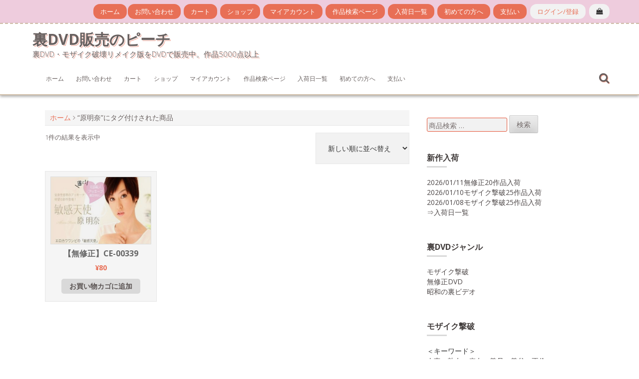

--- FILE ---
content_type: text/html; charset=UTF-8
request_url: https://www.peach-dvd.com/product-tag/%E5%8E%9F%E6%98%8E%E5%A5%88/
body_size: 12361
content:
<!DOCTYPE html>
<html dir="ltr" lang="ja" prefix="og: https://ogp.me/ns#">
<head>
    <meta charset="UTF-8">
    <meta name="viewport" content="width=device-width, initial-scale=1">
    <link rel="profile" href="http://gmpg.org/xfn/11">
    <link rel="pingback" href="https://www.peach-dvd.com/xmlrpc.php">

    <title>原明奈 | 裏DVD販売のピーチ</title>

		<!-- All in One SEO 4.9.3 - aioseo.com -->
	<meta name="robots" content="max-image-preview:large" />
	<link rel="canonical" href="https://www.peach-dvd.com/product-tag/%e5%8e%9f%e6%98%8e%e5%a5%88/" />
	<meta name="generator" content="All in One SEO (AIOSEO) 4.9.3" />
		<!-- All in One SEO -->

<link rel='dns-prefetch' href='//www.peach-dvd.com' />
<link rel='dns-prefetch' href='//fonts.googleapis.com' />
<link rel="alternate" type="application/rss+xml" title="裏DVD販売のピーチ &raquo; フィード" href="https://www.peach-dvd.com/feed/" />
<link rel="alternate" type="application/rss+xml" title="裏DVD販売のピーチ &raquo; コメントフィード" href="https://www.peach-dvd.com/comments/feed/" />
<link rel="alternate" type="application/rss+xml" title="裏DVD販売のピーチ &raquo; 原明奈 タグ のフィード" href="https://www.peach-dvd.com/product-tag/%e5%8e%9f%e6%98%8e%e5%a5%88/feed/" />
		<!-- This site uses the Google Analytics by MonsterInsights plugin v9.11.1 - Using Analytics tracking - https://www.monsterinsights.com/ -->
							<script src="//www.googletagmanager.com/gtag/js?id=G-WLVNQ0ZLHZ"  data-cfasync="false" data-wpfc-render="false" type="text/javascript" async></script>
			<script data-cfasync="false" data-wpfc-render="false" type="text/javascript">
				var mi_version = '9.11.1';
				var mi_track_user = true;
				var mi_no_track_reason = '';
								var MonsterInsightsDefaultLocations = {"page_location":"https:\/\/www.peach-dvd.com\/product-tag\/%E5%8E%9F%E6%98%8E%E5%A5%88\/"};
								if ( typeof MonsterInsightsPrivacyGuardFilter === 'function' ) {
					var MonsterInsightsLocations = (typeof MonsterInsightsExcludeQuery === 'object') ? MonsterInsightsPrivacyGuardFilter( MonsterInsightsExcludeQuery ) : MonsterInsightsPrivacyGuardFilter( MonsterInsightsDefaultLocations );
				} else {
					var MonsterInsightsLocations = (typeof MonsterInsightsExcludeQuery === 'object') ? MonsterInsightsExcludeQuery : MonsterInsightsDefaultLocations;
				}

								var disableStrs = [
										'ga-disable-G-WLVNQ0ZLHZ',
									];

				/* Function to detect opted out users */
				function __gtagTrackerIsOptedOut() {
					for (var index = 0; index < disableStrs.length; index++) {
						if (document.cookie.indexOf(disableStrs[index] + '=true') > -1) {
							return true;
						}
					}

					return false;
				}

				/* Disable tracking if the opt-out cookie exists. */
				if (__gtagTrackerIsOptedOut()) {
					for (var index = 0; index < disableStrs.length; index++) {
						window[disableStrs[index]] = true;
					}
				}

				/* Opt-out function */
				function __gtagTrackerOptout() {
					for (var index = 0; index < disableStrs.length; index++) {
						document.cookie = disableStrs[index] + '=true; expires=Thu, 31 Dec 2099 23:59:59 UTC; path=/';
						window[disableStrs[index]] = true;
					}
				}

				if ('undefined' === typeof gaOptout) {
					function gaOptout() {
						__gtagTrackerOptout();
					}
				}
								window.dataLayer = window.dataLayer || [];

				window.MonsterInsightsDualTracker = {
					helpers: {},
					trackers: {},
				};
				if (mi_track_user) {
					function __gtagDataLayer() {
						dataLayer.push(arguments);
					}

					function __gtagTracker(type, name, parameters) {
						if (!parameters) {
							parameters = {};
						}

						if (parameters.send_to) {
							__gtagDataLayer.apply(null, arguments);
							return;
						}

						if (type === 'event') {
														parameters.send_to = monsterinsights_frontend.v4_id;
							var hookName = name;
							if (typeof parameters['event_category'] !== 'undefined') {
								hookName = parameters['event_category'] + ':' + name;
							}

							if (typeof MonsterInsightsDualTracker.trackers[hookName] !== 'undefined') {
								MonsterInsightsDualTracker.trackers[hookName](parameters);
							} else {
								__gtagDataLayer('event', name, parameters);
							}
							
						} else {
							__gtagDataLayer.apply(null, arguments);
						}
					}

					__gtagTracker('js', new Date());
					__gtagTracker('set', {
						'developer_id.dZGIzZG': true,
											});
					if ( MonsterInsightsLocations.page_location ) {
						__gtagTracker('set', MonsterInsightsLocations);
					}
										__gtagTracker('config', 'G-WLVNQ0ZLHZ', {"forceSSL":"true","link_attribution":"true"} );
										window.gtag = __gtagTracker;										(function () {
						/* https://developers.google.com/analytics/devguides/collection/analyticsjs/ */
						/* ga and __gaTracker compatibility shim. */
						var noopfn = function () {
							return null;
						};
						var newtracker = function () {
							return new Tracker();
						};
						var Tracker = function () {
							return null;
						};
						var p = Tracker.prototype;
						p.get = noopfn;
						p.set = noopfn;
						p.send = function () {
							var args = Array.prototype.slice.call(arguments);
							args.unshift('send');
							__gaTracker.apply(null, args);
						};
						var __gaTracker = function () {
							var len = arguments.length;
							if (len === 0) {
								return;
							}
							var f = arguments[len - 1];
							if (typeof f !== 'object' || f === null || typeof f.hitCallback !== 'function') {
								if ('send' === arguments[0]) {
									var hitConverted, hitObject = false, action;
									if ('event' === arguments[1]) {
										if ('undefined' !== typeof arguments[3]) {
											hitObject = {
												'eventAction': arguments[3],
												'eventCategory': arguments[2],
												'eventLabel': arguments[4],
												'value': arguments[5] ? arguments[5] : 1,
											}
										}
									}
									if ('pageview' === arguments[1]) {
										if ('undefined' !== typeof arguments[2]) {
											hitObject = {
												'eventAction': 'page_view',
												'page_path': arguments[2],
											}
										}
									}
									if (typeof arguments[2] === 'object') {
										hitObject = arguments[2];
									}
									if (typeof arguments[5] === 'object') {
										Object.assign(hitObject, arguments[5]);
									}
									if ('undefined' !== typeof arguments[1].hitType) {
										hitObject = arguments[1];
										if ('pageview' === hitObject.hitType) {
											hitObject.eventAction = 'page_view';
										}
									}
									if (hitObject) {
										action = 'timing' === arguments[1].hitType ? 'timing_complete' : hitObject.eventAction;
										hitConverted = mapArgs(hitObject);
										__gtagTracker('event', action, hitConverted);
									}
								}
								return;
							}

							function mapArgs(args) {
								var arg, hit = {};
								var gaMap = {
									'eventCategory': 'event_category',
									'eventAction': 'event_action',
									'eventLabel': 'event_label',
									'eventValue': 'event_value',
									'nonInteraction': 'non_interaction',
									'timingCategory': 'event_category',
									'timingVar': 'name',
									'timingValue': 'value',
									'timingLabel': 'event_label',
									'page': 'page_path',
									'location': 'page_location',
									'title': 'page_title',
									'referrer' : 'page_referrer',
								};
								for (arg in args) {
																		if (!(!args.hasOwnProperty(arg) || !gaMap.hasOwnProperty(arg))) {
										hit[gaMap[arg]] = args[arg];
									} else {
										hit[arg] = args[arg];
									}
								}
								return hit;
							}

							try {
								f.hitCallback();
							} catch (ex) {
							}
						};
						__gaTracker.create = newtracker;
						__gaTracker.getByName = newtracker;
						__gaTracker.getAll = function () {
							return [];
						};
						__gaTracker.remove = noopfn;
						__gaTracker.loaded = true;
						window['__gaTracker'] = __gaTracker;
					})();
									} else {
										console.log("");
					(function () {
						function __gtagTracker() {
							return null;
						}

						window['__gtagTracker'] = __gtagTracker;
						window['gtag'] = __gtagTracker;
					})();
									}
			</script>
							<!-- / Google Analytics by MonsterInsights -->
		<style id='wp-img-auto-sizes-contain-inline-css' type='text/css'>
img:is([sizes=auto i],[sizes^="auto," i]){contain-intrinsic-size:3000px 1500px}
/*# sourceURL=wp-img-auto-sizes-contain-inline-css */
</style>
<style id='wp-emoji-styles-inline-css' type='text/css'>

	img.wp-smiley, img.emoji {
		display: inline !important;
		border: none !important;
		box-shadow: none !important;
		height: 1em !important;
		width: 1em !important;
		margin: 0 0.07em !important;
		vertical-align: -0.1em !important;
		background: none !important;
		padding: 0 !important;
	}
/*# sourceURL=wp-emoji-styles-inline-css */
</style>
<style id='wp-block-library-inline-css' type='text/css'>
:root{--wp-block-synced-color:#7a00df;--wp-block-synced-color--rgb:122,0,223;--wp-bound-block-color:var(--wp-block-synced-color);--wp-editor-canvas-background:#ddd;--wp-admin-theme-color:#007cba;--wp-admin-theme-color--rgb:0,124,186;--wp-admin-theme-color-darker-10:#006ba1;--wp-admin-theme-color-darker-10--rgb:0,107,160.5;--wp-admin-theme-color-darker-20:#005a87;--wp-admin-theme-color-darker-20--rgb:0,90,135;--wp-admin-border-width-focus:2px}@media (min-resolution:192dpi){:root{--wp-admin-border-width-focus:1.5px}}.wp-element-button{cursor:pointer}:root .has-very-light-gray-background-color{background-color:#eee}:root .has-very-dark-gray-background-color{background-color:#313131}:root .has-very-light-gray-color{color:#eee}:root .has-very-dark-gray-color{color:#313131}:root .has-vivid-green-cyan-to-vivid-cyan-blue-gradient-background{background:linear-gradient(135deg,#00d084,#0693e3)}:root .has-purple-crush-gradient-background{background:linear-gradient(135deg,#34e2e4,#4721fb 50%,#ab1dfe)}:root .has-hazy-dawn-gradient-background{background:linear-gradient(135deg,#faaca8,#dad0ec)}:root .has-subdued-olive-gradient-background{background:linear-gradient(135deg,#fafae1,#67a671)}:root .has-atomic-cream-gradient-background{background:linear-gradient(135deg,#fdd79a,#004a59)}:root .has-nightshade-gradient-background{background:linear-gradient(135deg,#330968,#31cdcf)}:root .has-midnight-gradient-background{background:linear-gradient(135deg,#020381,#2874fc)}:root{--wp--preset--font-size--normal:16px;--wp--preset--font-size--huge:42px}.has-regular-font-size{font-size:1em}.has-larger-font-size{font-size:2.625em}.has-normal-font-size{font-size:var(--wp--preset--font-size--normal)}.has-huge-font-size{font-size:var(--wp--preset--font-size--huge)}.has-text-align-center{text-align:center}.has-text-align-left{text-align:left}.has-text-align-right{text-align:right}.has-fit-text{white-space:nowrap!important}#end-resizable-editor-section{display:none}.aligncenter{clear:both}.items-justified-left{justify-content:flex-start}.items-justified-center{justify-content:center}.items-justified-right{justify-content:flex-end}.items-justified-space-between{justify-content:space-between}.screen-reader-text{border:0;clip-path:inset(50%);height:1px;margin:-1px;overflow:hidden;padding:0;position:absolute;width:1px;word-wrap:normal!important}.screen-reader-text:focus{background-color:#ddd;clip-path:none;color:#444;display:block;font-size:1em;height:auto;left:5px;line-height:normal;padding:15px 23px 14px;text-decoration:none;top:5px;width:auto;z-index:100000}html :where(.has-border-color){border-style:solid}html :where([style*=border-top-color]){border-top-style:solid}html :where([style*=border-right-color]){border-right-style:solid}html :where([style*=border-bottom-color]){border-bottom-style:solid}html :where([style*=border-left-color]){border-left-style:solid}html :where([style*=border-width]){border-style:solid}html :where([style*=border-top-width]){border-top-style:solid}html :where([style*=border-right-width]){border-right-style:solid}html :where([style*=border-bottom-width]){border-bottom-style:solid}html :where([style*=border-left-width]){border-left-style:solid}html :where(img[class*=wp-image-]){height:auto;max-width:100%}:where(figure){margin:0 0 1em}html :where(.is-position-sticky){--wp-admin--admin-bar--position-offset:var(--wp-admin--admin-bar--height,0px)}@media screen and (max-width:600px){html :where(.is-position-sticky){--wp-admin--admin-bar--position-offset:0px}}

/*# sourceURL=wp-block-library-inline-css */
</style><style id='wp-block-group-inline-css' type='text/css'>
.wp-block-group{box-sizing:border-box}:where(.wp-block-group.wp-block-group-is-layout-constrained){position:relative}
/*# sourceURL=https://www.peach-dvd.com/wp-includes/blocks/group/style.min.css */
</style>
<style id='global-styles-inline-css' type='text/css'>
:root{--wp--preset--aspect-ratio--square: 1;--wp--preset--aspect-ratio--4-3: 4/3;--wp--preset--aspect-ratio--3-4: 3/4;--wp--preset--aspect-ratio--3-2: 3/2;--wp--preset--aspect-ratio--2-3: 2/3;--wp--preset--aspect-ratio--16-9: 16/9;--wp--preset--aspect-ratio--9-16: 9/16;--wp--preset--color--black: #000000;--wp--preset--color--cyan-bluish-gray: #abb8c3;--wp--preset--color--white: #ffffff;--wp--preset--color--pale-pink: #f78da7;--wp--preset--color--vivid-red: #cf2e2e;--wp--preset--color--luminous-vivid-orange: #ff6900;--wp--preset--color--luminous-vivid-amber: #fcb900;--wp--preset--color--light-green-cyan: #7bdcb5;--wp--preset--color--vivid-green-cyan: #00d084;--wp--preset--color--pale-cyan-blue: #8ed1fc;--wp--preset--color--vivid-cyan-blue: #0693e3;--wp--preset--color--vivid-purple: #9b51e0;--wp--preset--gradient--vivid-cyan-blue-to-vivid-purple: linear-gradient(135deg,rgb(6,147,227) 0%,rgb(155,81,224) 100%);--wp--preset--gradient--light-green-cyan-to-vivid-green-cyan: linear-gradient(135deg,rgb(122,220,180) 0%,rgb(0,208,130) 100%);--wp--preset--gradient--luminous-vivid-amber-to-luminous-vivid-orange: linear-gradient(135deg,rgb(252,185,0) 0%,rgb(255,105,0) 100%);--wp--preset--gradient--luminous-vivid-orange-to-vivid-red: linear-gradient(135deg,rgb(255,105,0) 0%,rgb(207,46,46) 100%);--wp--preset--gradient--very-light-gray-to-cyan-bluish-gray: linear-gradient(135deg,rgb(238,238,238) 0%,rgb(169,184,195) 100%);--wp--preset--gradient--cool-to-warm-spectrum: linear-gradient(135deg,rgb(74,234,220) 0%,rgb(151,120,209) 20%,rgb(207,42,186) 40%,rgb(238,44,130) 60%,rgb(251,105,98) 80%,rgb(254,248,76) 100%);--wp--preset--gradient--blush-light-purple: linear-gradient(135deg,rgb(255,206,236) 0%,rgb(152,150,240) 100%);--wp--preset--gradient--blush-bordeaux: linear-gradient(135deg,rgb(254,205,165) 0%,rgb(254,45,45) 50%,rgb(107,0,62) 100%);--wp--preset--gradient--luminous-dusk: linear-gradient(135deg,rgb(255,203,112) 0%,rgb(199,81,192) 50%,rgb(65,88,208) 100%);--wp--preset--gradient--pale-ocean: linear-gradient(135deg,rgb(255,245,203) 0%,rgb(182,227,212) 50%,rgb(51,167,181) 100%);--wp--preset--gradient--electric-grass: linear-gradient(135deg,rgb(202,248,128) 0%,rgb(113,206,126) 100%);--wp--preset--gradient--midnight: linear-gradient(135deg,rgb(2,3,129) 0%,rgb(40,116,252) 100%);--wp--preset--font-size--small: 13px;--wp--preset--font-size--medium: 20px;--wp--preset--font-size--large: 36px;--wp--preset--font-size--x-large: 42px;--wp--preset--spacing--20: 0.44rem;--wp--preset--spacing--30: 0.67rem;--wp--preset--spacing--40: 1rem;--wp--preset--spacing--50: 1.5rem;--wp--preset--spacing--60: 2.25rem;--wp--preset--spacing--70: 3.38rem;--wp--preset--spacing--80: 5.06rem;--wp--preset--shadow--natural: 6px 6px 9px rgba(0, 0, 0, 0.2);--wp--preset--shadow--deep: 12px 12px 50px rgba(0, 0, 0, 0.4);--wp--preset--shadow--sharp: 6px 6px 0px rgba(0, 0, 0, 0.2);--wp--preset--shadow--outlined: 6px 6px 0px -3px rgb(255, 255, 255), 6px 6px rgb(0, 0, 0);--wp--preset--shadow--crisp: 6px 6px 0px rgb(0, 0, 0);}:where(.is-layout-flex){gap: 0.5em;}:where(.is-layout-grid){gap: 0.5em;}body .is-layout-flex{display: flex;}.is-layout-flex{flex-wrap: wrap;align-items: center;}.is-layout-flex > :is(*, div){margin: 0;}body .is-layout-grid{display: grid;}.is-layout-grid > :is(*, div){margin: 0;}:where(.wp-block-columns.is-layout-flex){gap: 2em;}:where(.wp-block-columns.is-layout-grid){gap: 2em;}:where(.wp-block-post-template.is-layout-flex){gap: 1.25em;}:where(.wp-block-post-template.is-layout-grid){gap: 1.25em;}.has-black-color{color: var(--wp--preset--color--black) !important;}.has-cyan-bluish-gray-color{color: var(--wp--preset--color--cyan-bluish-gray) !important;}.has-white-color{color: var(--wp--preset--color--white) !important;}.has-pale-pink-color{color: var(--wp--preset--color--pale-pink) !important;}.has-vivid-red-color{color: var(--wp--preset--color--vivid-red) !important;}.has-luminous-vivid-orange-color{color: var(--wp--preset--color--luminous-vivid-orange) !important;}.has-luminous-vivid-amber-color{color: var(--wp--preset--color--luminous-vivid-amber) !important;}.has-light-green-cyan-color{color: var(--wp--preset--color--light-green-cyan) !important;}.has-vivid-green-cyan-color{color: var(--wp--preset--color--vivid-green-cyan) !important;}.has-pale-cyan-blue-color{color: var(--wp--preset--color--pale-cyan-blue) !important;}.has-vivid-cyan-blue-color{color: var(--wp--preset--color--vivid-cyan-blue) !important;}.has-vivid-purple-color{color: var(--wp--preset--color--vivid-purple) !important;}.has-black-background-color{background-color: var(--wp--preset--color--black) !important;}.has-cyan-bluish-gray-background-color{background-color: var(--wp--preset--color--cyan-bluish-gray) !important;}.has-white-background-color{background-color: var(--wp--preset--color--white) !important;}.has-pale-pink-background-color{background-color: var(--wp--preset--color--pale-pink) !important;}.has-vivid-red-background-color{background-color: var(--wp--preset--color--vivid-red) !important;}.has-luminous-vivid-orange-background-color{background-color: var(--wp--preset--color--luminous-vivid-orange) !important;}.has-luminous-vivid-amber-background-color{background-color: var(--wp--preset--color--luminous-vivid-amber) !important;}.has-light-green-cyan-background-color{background-color: var(--wp--preset--color--light-green-cyan) !important;}.has-vivid-green-cyan-background-color{background-color: var(--wp--preset--color--vivid-green-cyan) !important;}.has-pale-cyan-blue-background-color{background-color: var(--wp--preset--color--pale-cyan-blue) !important;}.has-vivid-cyan-blue-background-color{background-color: var(--wp--preset--color--vivid-cyan-blue) !important;}.has-vivid-purple-background-color{background-color: var(--wp--preset--color--vivid-purple) !important;}.has-black-border-color{border-color: var(--wp--preset--color--black) !important;}.has-cyan-bluish-gray-border-color{border-color: var(--wp--preset--color--cyan-bluish-gray) !important;}.has-white-border-color{border-color: var(--wp--preset--color--white) !important;}.has-pale-pink-border-color{border-color: var(--wp--preset--color--pale-pink) !important;}.has-vivid-red-border-color{border-color: var(--wp--preset--color--vivid-red) !important;}.has-luminous-vivid-orange-border-color{border-color: var(--wp--preset--color--luminous-vivid-orange) !important;}.has-luminous-vivid-amber-border-color{border-color: var(--wp--preset--color--luminous-vivid-amber) !important;}.has-light-green-cyan-border-color{border-color: var(--wp--preset--color--light-green-cyan) !important;}.has-vivid-green-cyan-border-color{border-color: var(--wp--preset--color--vivid-green-cyan) !important;}.has-pale-cyan-blue-border-color{border-color: var(--wp--preset--color--pale-cyan-blue) !important;}.has-vivid-cyan-blue-border-color{border-color: var(--wp--preset--color--vivid-cyan-blue) !important;}.has-vivid-purple-border-color{border-color: var(--wp--preset--color--vivid-purple) !important;}.has-vivid-cyan-blue-to-vivid-purple-gradient-background{background: var(--wp--preset--gradient--vivid-cyan-blue-to-vivid-purple) !important;}.has-light-green-cyan-to-vivid-green-cyan-gradient-background{background: var(--wp--preset--gradient--light-green-cyan-to-vivid-green-cyan) !important;}.has-luminous-vivid-amber-to-luminous-vivid-orange-gradient-background{background: var(--wp--preset--gradient--luminous-vivid-amber-to-luminous-vivid-orange) !important;}.has-luminous-vivid-orange-to-vivid-red-gradient-background{background: var(--wp--preset--gradient--luminous-vivid-orange-to-vivid-red) !important;}.has-very-light-gray-to-cyan-bluish-gray-gradient-background{background: var(--wp--preset--gradient--very-light-gray-to-cyan-bluish-gray) !important;}.has-cool-to-warm-spectrum-gradient-background{background: var(--wp--preset--gradient--cool-to-warm-spectrum) !important;}.has-blush-light-purple-gradient-background{background: var(--wp--preset--gradient--blush-light-purple) !important;}.has-blush-bordeaux-gradient-background{background: var(--wp--preset--gradient--blush-bordeaux) !important;}.has-luminous-dusk-gradient-background{background: var(--wp--preset--gradient--luminous-dusk) !important;}.has-pale-ocean-gradient-background{background: var(--wp--preset--gradient--pale-ocean) !important;}.has-electric-grass-gradient-background{background: var(--wp--preset--gradient--electric-grass) !important;}.has-midnight-gradient-background{background: var(--wp--preset--gradient--midnight) !important;}.has-small-font-size{font-size: var(--wp--preset--font-size--small) !important;}.has-medium-font-size{font-size: var(--wp--preset--font-size--medium) !important;}.has-large-font-size{font-size: var(--wp--preset--font-size--large) !important;}.has-x-large-font-size{font-size: var(--wp--preset--font-size--x-large) !important;}
/*# sourceURL=global-styles-inline-css */
</style>

<style id='classic-theme-styles-inline-css' type='text/css'>
/*! This file is auto-generated */
.wp-block-button__link{color:#fff;background-color:#32373c;border-radius:9999px;box-shadow:none;text-decoration:none;padding:calc(.667em + 2px) calc(1.333em + 2px);font-size:1.125em}.wp-block-file__button{background:#32373c;color:#fff;text-decoration:none}
/*# sourceURL=/wp-includes/css/classic-themes.min.css */
</style>
<link rel='stylesheet' id='contact-form-7-css' href='https://www.peach-dvd.com/wp-content/plugins/contact-form-7/includes/css/styles.css?ver=6.1.4' type='text/css' media='all' />
<link rel='stylesheet' id='woocommerce-layout-css' href='https://www.peach-dvd.com/wp-content/plugins/woocommerce/assets/css/woocommerce-layout.css?ver=10.4.3' type='text/css' media='all' />
<link rel='stylesheet' id='woocommerce-smallscreen-css' href='https://www.peach-dvd.com/wp-content/plugins/woocommerce/assets/css/woocommerce-smallscreen.css?ver=10.4.3' type='text/css' media='only screen and (max-width: 768px)' />
<style id='woocommerce-inline-inline-css' type='text/css'>
.woocommerce form .form-row .required { visibility: visible; }
/*# sourceURL=woocommerce-inline-inline-css */
</style>
<link rel='stylesheet' id='nitro-style-css' href='https://www.peach-dvd.com/wp-content/themes/nitro/style.css?ver=6.9' type='text/css' media='all' />
<link rel='stylesheet' id='nitro-title-font-css' href='//fonts.googleapis.com/css?family=Lato%3A100%2C300%2C400%2C700&#038;ver=6.9' type='text/css' media='all' />
<link rel='stylesheet' id='nitro-body-font-css' href='//fonts.googleapis.com/css?family=Open+Sans%3A100%2C300%2C400%2C700&#038;ver=6.9' type='text/css' media='all' />
<link rel='stylesheet' id='font-awesome-css' href='https://www.peach-dvd.com/wp-content/themes/nitro/assets/font-awesome/css/font-awesome.min.css?ver=6.9' type='text/css' media='all' />
<link rel='stylesheet' id='bootstrap-css' href='https://www.peach-dvd.com/wp-content/themes/nitro/assets/bootstrap/css/bootstrap.min.css?ver=6.9' type='text/css' media='all' />
<link rel='stylesheet' id='hover-css-css' href='https://www.peach-dvd.com/wp-content/themes/nitro/assets/css/hover.min.css?ver=6.9' type='text/css' media='all' />
<link rel='stylesheet' id='slicknav-css' href='https://www.peach-dvd.com/wp-content/themes/nitro/assets/css/slicknav.css?ver=6.9' type='text/css' media='all' />
<link rel='stylesheet' id='swiper-css' href='https://www.peach-dvd.com/wp-content/themes/nitro/assets/css/swiper.min.css?ver=6.9' type='text/css' media='all' />
<link rel='stylesheet' id='nitro-main-theme-style-css' href='https://www.peach-dvd.com/wp-content/themes/nitro/assets/theme-styles/css/default.css?ver=6.9' type='text/css' media='all' />
<script type="text/javascript" src="https://www.peach-dvd.com/wp-content/plugins/google-analytics-for-wordpress/assets/js/frontend-gtag.min.js?ver=9.11.1" id="monsterinsights-frontend-script-js" async="async" data-wp-strategy="async"></script>
<script data-cfasync="false" data-wpfc-render="false" type="text/javascript" id='monsterinsights-frontend-script-js-extra'>/* <![CDATA[ */
var monsterinsights_frontend = {"js_events_tracking":"true","download_extensions":"doc,pdf,ppt,zip,xls,docx,pptx,xlsx","inbound_paths":"[{\"path\":\"\\\/go\\\/\",\"label\":\"affiliate\"},{\"path\":\"\\\/recommend\\\/\",\"label\":\"affiliate\"}]","home_url":"https:\/\/www.peach-dvd.com","hash_tracking":"false","v4_id":"G-WLVNQ0ZLHZ"};/* ]]> */
</script>
<script type="text/javascript" src="https://www.peach-dvd.com/wp-includes/js/jquery/jquery.min.js?ver=3.7.1" id="jquery-core-js"></script>
<script type="text/javascript" src="https://www.peach-dvd.com/wp-includes/js/jquery/jquery-migrate.min.js?ver=3.4.1" id="jquery-migrate-js"></script>
<script type="text/javascript" src="https://www.peach-dvd.com/wp-content/plugins/woocommerce/assets/js/jquery-blockui/jquery.blockUI.min.js?ver=2.7.0-wc.10.4.3" id="wc-jquery-blockui-js" defer="defer" data-wp-strategy="defer"></script>
<script type="text/javascript" id="wc-add-to-cart-js-extra">
/* <![CDATA[ */
var wc_add_to_cart_params = {"ajax_url":"/wp-admin/admin-ajax.php","wc_ajax_url":"/?wc-ajax=%%endpoint%%","i18n_view_cart":"\u304a\u8cb7\u3044\u7269\u30ab\u30b4\u3092\u8868\u793a","cart_url":"https://www.peach-dvd.com/cart/","is_cart":"","cart_redirect_after_add":"no"};
//# sourceURL=wc-add-to-cart-js-extra
/* ]]> */
</script>
<script type="text/javascript" src="https://www.peach-dvd.com/wp-content/plugins/woocommerce/assets/js/frontend/add-to-cart.min.js?ver=10.4.3" id="wc-add-to-cart-js" defer="defer" data-wp-strategy="defer"></script>
<script type="text/javascript" src="https://www.peach-dvd.com/wp-content/plugins/woocommerce/assets/js/js-cookie/js.cookie.min.js?ver=2.1.4-wc.10.4.3" id="wc-js-cookie-js" defer="defer" data-wp-strategy="defer"></script>
<script type="text/javascript" id="woocommerce-js-extra">
/* <![CDATA[ */
var woocommerce_params = {"ajax_url":"/wp-admin/admin-ajax.php","wc_ajax_url":"/?wc-ajax=%%endpoint%%","i18n_password_show":"\u30d1\u30b9\u30ef\u30fc\u30c9\u3092\u8868\u793a","i18n_password_hide":"\u30d1\u30b9\u30ef\u30fc\u30c9\u3092\u96a0\u3059"};
//# sourceURL=woocommerce-js-extra
/* ]]> */
</script>
<script type="text/javascript" src="https://www.peach-dvd.com/wp-content/plugins/woocommerce/assets/js/frontend/woocommerce.min.js?ver=10.4.3" id="woocommerce-js" defer="defer" data-wp-strategy="defer"></script>
<script type="text/javascript" src="https://www.peach-dvd.com/wp-content/themes/nitro/js/external.js?ver=20120206" id="nitro-externaljs-js"></script>
<script type="text/javascript" src="https://www.peach-dvd.com/wp-content/themes/nitro/js/custom.js?ver=6.9" id="nitro-custom-js-js"></script>
<link rel="https://api.w.org/" href="https://www.peach-dvd.com/wp-json/" /><link rel="alternate" title="JSON" type="application/json" href="https://www.peach-dvd.com/wp-json/wp/v2/product_tag/1223" /><link rel="EditURI" type="application/rsd+xml" title="RSD" href="https://www.peach-dvd.com/xmlrpc.php?rsd" />
<meta name="generator" content="WordPress 6.9" />
<meta name="generator" content="WooCommerce 10.4.3" />
<style id='custom-css-mods'>#site-navigation ul li a { padding: 16px 12px; }#masthead #site-logo img { transform-origin: left; }.site-description { color: #777777; }</style>	<noscript><style>.woocommerce-product-gallery{ opacity: 1 !important; }</style></noscript>
		<link rel="icon" href="https://www.peach-dvd.com/wp-content/uploads/2019/08/cropped-dokidoki-sa-1-32x32.jpg" sizes="32x32" />
<link rel="icon" href="https://www.peach-dvd.com/wp-content/uploads/2019/08/cropped-dokidoki-sa-1-192x192.jpg" sizes="192x192" />
<link rel="apple-touch-icon" href="https://www.peach-dvd.com/wp-content/uploads/2019/08/cropped-dokidoki-sa-1-180x180.jpg" />
<meta name="msapplication-TileImage" content="https://www.peach-dvd.com/wp-content/uploads/2019/08/cropped-dokidoki-sa-1-270x270.jpg" />
<style id="sccss">/* カスタム CSS をここに入力してください */


#top-bar {
    background:#ecd;
}

#footer-sidebar {
    background:#191970;
}</style><link rel='stylesheet' id='wc-blocks-style-css' href='https://www.peach-dvd.com/wp-content/plugins/woocommerce/assets/client/blocks/wc-blocks.css?ver=wc-10.4.3' type='text/css' media='all' />
</head>
<body class="archive tax-product_tag term-1223 wp-theme-nitro theme-nitro woocommerce woocommerce-page woocommerce-no-js">
<div id="page" class="hfeed site">
	<a class="skip-link screen-reader-text" href="#content">コンテンツへスキップ</a>
	<div id="jumbosearch">
		<span class="fa fa-remove closeicon"></span>
		<div class="form">
			<form role="search" method="get" class="search-form" action="https://www.peach-dvd.com/">
				<label>
					<span class="screen-reader-text">検索:</span>
					<input type="search" class="search-field" placeholder="検索&hellip;" value="" name="s" />
				</label>
				<input type="submit" class="search-submit" value="検索" />
			</form>		</div>
	</div>	
	
    <div id="top-bar">
    <div class="container">
        <div class="social-icons">
                    </div>

        <div id="woocommerce-zone">
                            <div id="top-cart">
                    <div class="top-cart-icon">


						<span class="cart-contents" title="お買い物カゴを表示">
							<div class="count">0 items</div>
							<div class="total"> &lt;span class=&quot;woocommerce-Price-amount amount&quot;&gt;&lt;bdi&gt;&lt;span class=&quot;woocommerce-Price-currencySymbol&quot;&gt;&yen;&lt;/span&gt;0&lt;/bdi&gt;&lt;/span&gt; </div>

							<a class="links" href="https://www.peach-dvd.com/cart/">カートに進む</a>
							<a class="links" href="https://www.peach-dvd.com/checkout/">購入手続き</a>
						</span>



                        <i class="fa fa-shopping-bag"></i>
                    </div>
                </div>

                <div id="userlinks">
                                            <a href="https://www.peach-dvd.com/my-account/" title="ログイン/登録">ログイン/登録</a>
                                    </div>

            

        </div>

        <div id="top-menu">
    <div class="menu"><ul>
<li ><a href="https://www.peach-dvd.com/">ホーム</a></li><li class="page_item page-item-30601"><a href="https://www.peach-dvd.com/mail/">お問い合わせ</a></li>
<li class="page_item page-item-20"><a href="https://www.peach-dvd.com/cart/">カート</a></li>
<li class="page_item page-item-19 current_page_parent"><a href="https://www.peach-dvd.com/shop/">ショップ</a></li>
<li class="page_item page-item-22"><a href="https://www.peach-dvd.com/my-account/">マイアカウント</a></li>
<li class="page_item page-item-67301"><a href="https://www.peach-dvd.com/work-search/">作品検索ページ</a></li>
<li class="page_item page-item-34414 page_item_has_children"><a href="https://www.peach-dvd.com/nyuuka/">入荷日一覧</a>
<ul class='children'>
	<li class="page_item page-item-64682"><a href="https://www.peach-dvd.com/nyuuka/nyuuka2019/">2019年入荷日一覧</a></li>
	<li class="page_item page-item-64684"><a href="https://www.peach-dvd.com/nyuuka/nyuuka2020/">2020年入荷日一覧</a></li>
	<li class="page_item page-item-64686"><a href="https://www.peach-dvd.com/nyuuka/nyuuka2021/">2021年入荷日一覧</a></li>
	<li class="page_item page-item-64688"><a href="https://www.peach-dvd.com/nyuuka/nyuuka2022/">2022年入荷日一覧</a></li>
	<li class="page_item page-item-64691"><a href="https://www.peach-dvd.com/nyuuka/nyuuka2023/">2023年入荷日一覧</a></li>
	<li class="page_item page-item-64693"><a href="https://www.peach-dvd.com/nyuuka/nyuuka2024/">2024年入荷日一覧</a></li>
	<li class="page_item page-item-64696"><a href="https://www.peach-dvd.com/nyuuka/nyuuka2025/">2025年入荷日一覧</a></li>
	<li class="page_item page-item-83916"><a href="https://www.peach-dvd.com/nyuuka/nyuuka2026/">2026年入荷日一覧</a></li>
</ul>
</li>
<li class="page_item page-item-30513"><a href="https://www.peach-dvd.com/firsttime/">初めての方へ</a></li>
<li class="page_item page-item-21"><a href="https://www.peach-dvd.com/checkout/">支払い</a></li>
</ul></div>
</div>
    </div>

</div>
    <header id="masthead" class="site-header" role="banner">
    <div class="container masthead-container">
        <div class="site-branding">
                        <div id="text-title-desc">
                <h1 class="site-title title-font"><a href="https://www.peach-dvd.com/" rel="home">裏DVD販売のピーチ</a></h1>
                <h2 class="site-description">裏DVD・モザイク破壊リメイク版をDVDで販売中。作品5000点以上</h2>
            </div>
        </div>

        <div id="slickmenu"></div>
<nav id="site-navigation" class="main-navigation" role="navigation">
    <div class="menu"><ul>
<li ><a href="https://www.peach-dvd.com/">ホーム</a></li><li class="page_item page-item-30601"><a href="https://www.peach-dvd.com/mail/">お問い合わせ</a></li>
<li class="page_item page-item-20"><a href="https://www.peach-dvd.com/cart/">カート</a></li>
<li class="page_item page-item-19 current_page_parent"><a href="https://www.peach-dvd.com/shop/">ショップ</a></li>
<li class="page_item page-item-22"><a href="https://www.peach-dvd.com/my-account/">マイアカウント</a></li>
<li class="page_item page-item-67301"><a href="https://www.peach-dvd.com/work-search/">作品検索ページ</a></li>
<li class="page_item page-item-34414 page_item_has_children"><a href="https://www.peach-dvd.com/nyuuka/">入荷日一覧</a>
<ul class='children'>
	<li class="page_item page-item-64682"><a href="https://www.peach-dvd.com/nyuuka/nyuuka2019/">2019年入荷日一覧</a></li>
	<li class="page_item page-item-64684"><a href="https://www.peach-dvd.com/nyuuka/nyuuka2020/">2020年入荷日一覧</a></li>
	<li class="page_item page-item-64686"><a href="https://www.peach-dvd.com/nyuuka/nyuuka2021/">2021年入荷日一覧</a></li>
	<li class="page_item page-item-64688"><a href="https://www.peach-dvd.com/nyuuka/nyuuka2022/">2022年入荷日一覧</a></li>
	<li class="page_item page-item-64691"><a href="https://www.peach-dvd.com/nyuuka/nyuuka2023/">2023年入荷日一覧</a></li>
	<li class="page_item page-item-64693"><a href="https://www.peach-dvd.com/nyuuka/nyuuka2024/">2024年入荷日一覧</a></li>
	<li class="page_item page-item-64696"><a href="https://www.peach-dvd.com/nyuuka/nyuuka2025/">2025年入荷日一覧</a></li>
	<li class="page_item page-item-83916"><a href="https://www.peach-dvd.com/nyuuka/nyuuka2026/">2026年入荷日一覧</a></li>
</ul>
</li>
<li class="page_item page-item-30513"><a href="https://www.peach-dvd.com/firsttime/">初めての方へ</a></li>
<li class="page_item page-item-21"><a href="https://www.peach-dvd.com/checkout/">支払い</a></li>
</ul></div>
</nav><!-- #site-navigation -->
        <div id="searchicon">
            <i class="fa fa-search"></i>
        </div>

    </div>

</header><!-- #masthead -->
    

	
	
		   	
	<div class="mega-container">
		
			
											
		<div id="content" class="site-content container">
    <div id="primary-mono" class="content-area col-md-8">
        <main id="main" class="site-main" role="main">
    <div id="primary" class="content-area"><main id="main" class="site-main" role="main"><nav class="woocommerce-breadcrumb" aria-label="Breadcrumb"><a href="https://www.peach-dvd.com">ホーム</a> <i class="fa fa-angle-right"></i> &ldquo;原明奈&rdquo;にタグ付けされた商品</nav><header class="woocommerce-products-header">
	
	</header>
<div class="woocommerce-notices-wrapper"></div><p class="woocommerce-result-count" role="alert" aria-relevant="all" >
	1件の結果を表示中</p>
<form class="woocommerce-ordering" method="get">
		<select
		name="orderby"
		class="orderby"
					aria-label="ストアでの注文"
			>
					<option value="popularity" >人気順</option>
					<option value="date"  selected='selected'>新しい順に並べ替え</option>
					<option value="price" >価格順: 安い	高い</option>
					<option value="price-desc" >価格順: 高い	安い</option>
			</select>
	<input type="hidden" name="paged" value="1" />
	</form>
<ul class="products columns-3">
<li class="product type-product post-14767 status-publish first instock product_cat-musyuusei product_tag-31 product_tag-ce product_tag-1223 has-post-thumbnail shipping-taxable purchasable product-type-simple">
	<a href="https://www.peach-dvd.com/product/ce-00339/" class="woocommerce-LoopProduct-link woocommerce-loop-product__link"><img width="300" height="200" src="https://www.peach-dvd.com/wp-content/uploads/2019/08/CE-00339-300x200.jpg" class="attachment-woocommerce_thumbnail size-woocommerce_thumbnail" alt="【無修正】CE-00339" decoding="async" fetchpriority="high" srcset="https://www.peach-dvd.com/wp-content/uploads/2019/08/CE-00339-300x200.jpg 300w, https://www.peach-dvd.com/wp-content/uploads/2019/08/CE-00339.jpg 600w" sizes="(max-width: 300px) 100vw, 300px" /><div class='product-desc'><h2 class="woocommerce-loop-product__title">【無修正】CE-00339</h2>
	<span class="price"><span class="woocommerce-Price-amount amount"><bdi><span class="woocommerce-Price-currencySymbol">&yen;</span>80</bdi></span></span>
</div></a><a href="/product-tag/%E5%8E%9F%E6%98%8E%E5%A5%88/?add-to-cart=14767" aria-describedby="woocommerce_loop_add_to_cart_link_describedby_14767" data-quantity="1" class="button product_type_simple add_to_cart_button ajax_add_to_cart" data-product_id="14767" data-product_sku="CE-00339" aria-label="お買い物カゴに追加: 「【無修正】CE-00339」" rel="nofollow" data-success_message="「【無修正】CE-00339」をお買い物カゴに追加しました" role="button">お買い物カゴに追加</a>	<span id="woocommerce_loop_add_to_cart_link_describedby_14767" class="screen-reader-text">
			</span>
</li>
</ul>
</main></div></main></div><div id="secondary" class="widget-area col-md-4" role="complementary">
	<aside id="woocommerce_product_search-5" class="widget woocommerce widget_product_search"><form role="search" method="get" class="woocommerce-product-search" action="https://www.peach-dvd.com/">
	<label class="screen-reader-text" for="woocommerce-product-search-field-0">検索対象:</label>
	<input type="search" id="woocommerce-product-search-field-0" class="search-field" placeholder="商品検索 &hellip;" value="" name="s" />
	<button type="submit" value="検索" class="">検索</button>
	<input type="hidden" name="post_type" value="product" />
</form>
</aside><aside id="text-2" class="widget widget_text"><h1 class="widget-title title-font">新作入荷</h1>			<div class="textwidget"><p><a href="https://www.peach-dvd.com/product-tag/2025-01-11/">2026/01/11無修正20作品入荷</a><br />
<a href="https://www.peach-dvd.com/product-tag/2025-01-10/">2026/01/10モザイク撃破25作品入荷</a><br />
<a href="https://www.peach-dvd.com/product-tag/2025-01-08/">2026/01/08モザイク撃破25作品入荷</a><br />
<a href="https://www.peach-dvd.com/nyuuka/">⇒入荷日一覧</a></p>
</div>
		</aside><aside id="text-4" class="widget widget_text"><h1 class="widget-title title-font">裏DVDジャンル</h1>			<div class="textwidget"><p><a href="https://www.peach-dvd.com/product-category/douga/%e3%83%a2%e3%82%b6%e3%82%a4%e3%82%af%e6%92%83%e7%a0%b4/">モザイク撃破</a><br />
<a href="https://www.peach-dvd.com/product-category/douga/musyuusei/">無修正DVD</a><br />
<a href="https://www.peach-dvd.com/product-category/douga/syouwa/">昭和の裏ビデオ</a></p>
</div>
		</aside><aside id="text-5" class="widget widget_text"><h1 class="widget-title title-font">モザイク撃破</h1>			<div class="textwidget"><p>＜キーワード＞<br />
<a href="https://www.peach-dvd.com/?s=%E3%83%A2%E3%82%B6%E3%82%A4%E3%82%AF%E6%92%83%E7%A0%B4+%E4%BA%BA%E5%A6%BB&amp;post_type=product">人妻</a>・<a href="https://www.peach-dvd.com/?s=%E3%83%A2%E3%82%B6%E3%82%A4%E3%82%AF%E6%92%83%E7%A0%B4+%E7%86%9F%E5%A5%B3&amp;post_type=product">熟女</a>・<a href="https://www.peach-dvd.com/?s=%E3%83%A2%E3%82%B6%E3%82%A4%E3%82%AF%E6%92%83%E7%A0%B4+%E7%97%B4%E5%A5%B3&amp;post_type=product">痴女</a>・<a href="https://www.peach-dvd.com/?s=%E3%83%A2%E3%82%B6%E3%82%A4%E3%82%AF%E6%92%83%E7%A0%B4+%E7%BE%A9%E6%AF%8D&amp;post_type=product">義母</a>・<a href="https://www.peach-dvd.com/?s=%E3%83%A2%E3%82%B6%E3%82%A4%E3%82%AF%E6%92%83%E7%A0%B4+%E7%BE%A9%E7%88%B6&amp;post_type=product">義父</a>・<a href="https://www.peach-dvd.com/?s=%E3%83%A2%E3%82%B6%E3%82%A4%E3%82%AF%E6%92%83%E7%A0%B4+%E4%B8%8D%E5%80%AB&amp;post_type=product">不倫</a><br />
<a href="https://www.peach-dvd.com/?s=%E3%83%A2%E3%82%B6%E3%82%A4%E3%82%AF%E6%92%83%E7%A0%B4+%E5%8E%9F%E4%BD%9C%E3%82%B3%E3%83%A9%E3%83%9C&amp;post_type=product">原作コラボ</a>・<a href="https://www.peach-dvd.com/?s=%E3%83%A2%E3%82%B6%E3%82%A4%E3%82%AF%E6%92%83%E7%A0%B4+%E6%BD%AE%E5%90%B9%E3%81%8D&amp;post_type=product">潮吹き</a>・<a href="https://www.peach-dvd.com/?s=%E3%83%A2%E3%82%B6%E3%82%A4%E3%82%AF%E6%92%83%E7%A0%B4+%E3%83%8A%E3%83%B3%E3%83%91&amp;post_type=product">ナンパ</a>・<a href="https://www.peach-dvd.com/?s=%E3%83%A2%E3%82%B6%E3%82%A4%E3%82%AF%E6%92%83%E7%A0%B4+M%E7%94%B7&amp;post_type=product">M男</a>・<a href="https://www.peach-dvd.com/?s=%E3%83%A2%E3%82%B6%E3%82%A4%E3%82%AF%E6%92%83%E7%A0%B4+%E9%BB%92%E4%BA%BA&amp;post_type=product">黒人</a><br />
<a href="https://www.peach-dvd.com/?s=%E3%83%A2%E3%82%B6%E3%82%A4%E3%82%AF%E6%92%83%E7%A0%B4+SM&amp;post_type=product">SM</a>・<a href="https://www.peach-dvd.com/?s=%E3%83%A2%E3%82%B6%E3%82%A4%E3%82%AF%E6%92%83%E7%A0%B4+%E5%AF%9D%E5%8F%96%E3%82%8A&amp;post_type=product" rel="tag">寝取り</a>・<a href="https://www.peach-dvd.com/?s=%E3%83%A2%E3%82%B6%E3%82%A4%E3%82%AF%E6%92%83%E7%A0%B4+%E5%B7%A8%E4%B9%B3&amp;post_type=product">巨乳</a>・<a href="https://www.peach-dvd.com/?s=%E3%83%A2%E3%82%B6%E3%82%A4%E3%82%AF%E6%92%83%E7%A0%B4+%E3%82%A2%E3%83%8A%E3%83%AB&amp;post_type=product">アナル</a>・<a href="https://www.peach-dvd.com/?s=%E3%83%A2%E3%82%B6%E3%82%A4%E3%82%AF%E6%92%83%E7%A0%B4+%E5%AA%9A%E8%96%AC&amp;post_type=product">媚薬</a>・<a href="https://www.peach-dvd.com/?s=%E3%83%A2%E3%82%B6%E3%82%A4%E3%82%AF%E6%92%83%E7%A0%B4+M%E5%A5%B3&amp;post_type=product">M女</a></p>
<p>＜人気女優＞<br />
<a href="https://www.peach-dvd.com/?s=%E3%83%A2%E3%82%B6%E3%82%A4%E3%82%AF%E6%92%83%E7%A0%B4+%E4%B8%89%E4%B8%8A%E6%82%A0%E4%BA%9C&amp;post_type=product">三上悠亜</a>・<a href="https://www.peach-dvd.com/?s=%E3%83%A2%E3%82%B6%E3%82%A4%E3%82%AF%E6%92%83%E7%A0%B4+%E9%AB%98%E6%A9%8B%E3%81%97%E3%82%87%E3%81%86%E5%AD%90&amp;post_type=product">高橋しょう子</a>・<a href="https://www.peach-dvd.com/?s=%E3%83%A2%E3%82%B6%E3%82%A4%E3%82%AF%E6%92%83%E7%A0%B4+%E6%98%8E%E6%97%A5%E8%8A%B1%E3%82%AD%E3%83%A9%E3%83%A9&amp;post_type=product">明日花キララ</a><br />
<a href="https://www.peach-dvd.com/?s=%E3%83%A2%E3%82%B6%E3%82%A4%E3%82%AF%E6%92%83%E7%A0%B4+%E9%BA%BB%E7%BE%8E%E3%82%86%E3%81%BE&amp;post_type=product">麻美ゆま</a>・<a href="https://www.peach-dvd.com/?s=%E3%83%A2%E3%82%B6%E3%82%A4%E3%82%AF%E6%92%83%E7%A0%B4+%E7%B4%97%E5%80%89%E3%81%BE%E3%81%AA&amp;post_type=product">紗倉まな</a>・<a href="https://www.peach-dvd.com/?s=%E3%83%A2%E3%82%B6%E3%82%A4%E3%82%AF%E6%92%83%E7%A0%B4+%E4%B8%8A%E5%8E%9F%E4%BA%9C%E8%A1%A3&amp;post_type=product">上原亜衣</a><br />
<a href="https://www.peach-dvd.com/?s=%E3%83%A2%E3%82%B6%E3%82%A4%E3%82%AF%E6%92%83%E7%A0%B4+%E6%B3%A2%E5%A4%9A%E9%87%8E%E7%B5%90%E8%A1%A3&amp;post_type=product">波多野結衣</a>・<a href="https://www.peach-dvd.com/?s=%E3%83%A2%E3%82%B6%E3%82%A4%E3%82%AF%E6%92%83%E7%A0%B4+JULIA&amp;post_type=product">JULIA</a>・<a href="https://www.peach-dvd.com/?s=%E3%83%A2%E3%82%B6%E3%82%A4%E3%82%AF%E6%92%83%E7%A0%B4%E3%80%80%E8%91%B5%E3%81%A4%E3%81%8B%E3%81%95&amp;post_type=product">葵つかさ</a></p>
<p>&nbsp;</p>
</div>
		</aside><aside id="block-13" class="widget widget_block">
<div class="wp-block-group"><div class="wp-block-group__inner-container is-layout-constrained wp-block-group-is-layout-constrained"></div></div>
</aside></div><!-- #secondary -->

	</div><!-- #content -->

	 </div><!--.mega-container-->
 	 <div id="footer-sidebar" class="widget-area">
	 	<div class="container flex-wrapper">
		 						<div class="footer-column col-md-3 col-sm- col-xs-12">
						<aside id="woocommerce_product_search-3" class="widget woocommerce widget_product_search"><h1 class="widget-title title-font">商品検索</h1><form role="search" method="get" class="woocommerce-product-search" action="https://www.peach-dvd.com/">
	<label class="screen-reader-text" for="woocommerce-product-search-field-1">検索対象:</label>
	<input type="search" id="woocommerce-product-search-field-1" class="search-field" placeholder="商品検索 &hellip;" value="" name="s" />
	<button type="submit" value="検索" class="">検索</button>
	<input type="hidden" name="post_type" value="product" />
</form>
</aside> 
					</div> 
								
	 	</div>
	 </div>	<!--#footer-sidebar-->	

	<footer id="colophon" class="site-footer" role="contentinfo">
		<div class="site-info container">
			Powered by <a href="https://rohitink.com/2015/05/21/nitro-woocommerce-theme/" rel="nofollow">Nitro Theme</a>.			<span class="sep"></span>
			&copy; 2026 裏DVD販売のピーチ. All Rights Reserved. 		</div><!-- .site-info -->
	</footer><!-- #colophon -->
	
</div><!-- #page -->


<script type="speculationrules">
{"prefetch":[{"source":"document","where":{"and":[{"href_matches":"/*"},{"not":{"href_matches":["/wp-*.php","/wp-admin/*","/wp-content/uploads/*","/wp-content/*","/wp-content/plugins/*","/wp-content/themes/nitro/*","/*\\?(.+)"]}},{"not":{"selector_matches":"a[rel~=\"nofollow\"]"}},{"not":{"selector_matches":".no-prefetch, .no-prefetch a"}}]},"eagerness":"conservative"}]}
</script>
<script type="application/ld+json">{"@context":"https://schema.org/","@type":"BreadcrumbList","itemListElement":[{"@type":"ListItem","position":1,"item":{"name":"\u30db\u30fc\u30e0","@id":"https://www.peach-dvd.com"}},{"@type":"ListItem","position":2,"item":{"name":"&amp;ldquo;\u539f\u660e\u5948&amp;rdquo;\u306b\u30bf\u30b0\u4ed8\u3051\u3055\u308c\u305f\u5546\u54c1","@id":"https://www.peach-dvd.com/product-tag/%e5%8e%9f%e6%98%8e%e5%a5%88/"}}]}</script>	<script type='text/javascript'>
		(function () {
			var c = document.body.className;
			c = c.replace(/woocommerce-no-js/, 'woocommerce-js');
			document.body.className = c;
		})();
	</script>
	<script type="text/javascript" src="https://www.peach-dvd.com/wp-includes/js/dist/hooks.min.js?ver=dd5603f07f9220ed27f1" id="wp-hooks-js"></script>
<script type="text/javascript" src="https://www.peach-dvd.com/wp-includes/js/dist/i18n.min.js?ver=c26c3dc7bed366793375" id="wp-i18n-js"></script>
<script type="text/javascript" id="wp-i18n-js-after">
/* <![CDATA[ */
wp.i18n.setLocaleData( { 'text direction\u0004ltr': [ 'ltr' ] } );
//# sourceURL=wp-i18n-js-after
/* ]]> */
</script>
<script type="text/javascript" src="https://www.peach-dvd.com/wp-content/plugins/contact-form-7/includes/swv/js/index.js?ver=6.1.4" id="swv-js"></script>
<script type="text/javascript" id="contact-form-7-js-translations">
/* <![CDATA[ */
( function( domain, translations ) {
	var localeData = translations.locale_data[ domain ] || translations.locale_data.messages;
	localeData[""].domain = domain;
	wp.i18n.setLocaleData( localeData, domain );
} )( "contact-form-7", {"translation-revision-date":"2025-11-30 08:12:23+0000","generator":"GlotPress\/4.0.3","domain":"messages","locale_data":{"messages":{"":{"domain":"messages","plural-forms":"nplurals=1; plural=0;","lang":"ja_JP"},"This contact form is placed in the wrong place.":["\u3053\u306e\u30b3\u30f3\u30bf\u30af\u30c8\u30d5\u30a9\u30fc\u30e0\u306f\u9593\u9055\u3063\u305f\u4f4d\u7f6e\u306b\u7f6e\u304b\u308c\u3066\u3044\u307e\u3059\u3002"],"Error:":["\u30a8\u30e9\u30fc:"]}},"comment":{"reference":"includes\/js\/index.js"}} );
//# sourceURL=contact-form-7-js-translations
/* ]]> */
</script>
<script type="text/javascript" id="contact-form-7-js-before">
/* <![CDATA[ */
var wpcf7 = {
    "api": {
        "root": "https:\/\/www.peach-dvd.com\/wp-json\/",
        "namespace": "contact-form-7\/v1"
    }
};
//# sourceURL=contact-form-7-js-before
/* ]]> */
</script>
<script type="text/javascript" src="https://www.peach-dvd.com/wp-content/plugins/contact-form-7/includes/js/index.js?ver=6.1.4" id="contact-form-7-js"></script>
<script type="text/javascript" src="https://www.peach-dvd.com/wp-content/themes/nitro/js/navigation.js?ver=20120206" id="nitro-navigation-js"></script>
<script type="text/javascript" src="https://www.peach-dvd.com/wp-content/themes/nitro/js/skip-link-focus-fix.js?ver=20130115" id="nitro-skip-link-focus-fix-js"></script>
<script type="text/javascript" src="https://www.peach-dvd.com/wp-content/plugins/woocommerce/assets/js/sourcebuster/sourcebuster.min.js?ver=10.4.3" id="sourcebuster-js-js"></script>
<script type="text/javascript" id="wc-order-attribution-js-extra">
/* <![CDATA[ */
var wc_order_attribution = {"params":{"lifetime":1.0e-5,"session":30,"base64":false,"ajaxurl":"https://www.peach-dvd.com/wp-admin/admin-ajax.php","prefix":"wc_order_attribution_","allowTracking":true},"fields":{"source_type":"current.typ","referrer":"current_add.rf","utm_campaign":"current.cmp","utm_source":"current.src","utm_medium":"current.mdm","utm_content":"current.cnt","utm_id":"current.id","utm_term":"current.trm","utm_source_platform":"current.plt","utm_creative_format":"current.fmt","utm_marketing_tactic":"current.tct","session_entry":"current_add.ep","session_start_time":"current_add.fd","session_pages":"session.pgs","session_count":"udata.vst","user_agent":"udata.uag"}};
//# sourceURL=wc-order-attribution-js-extra
/* ]]> */
</script>
<script type="text/javascript" src="https://www.peach-dvd.com/wp-content/plugins/woocommerce/assets/js/frontend/order-attribution.min.js?ver=10.4.3" id="wc-order-attribution-js"></script>
<script id="wp-emoji-settings" type="application/json">
{"baseUrl":"https://s.w.org/images/core/emoji/17.0.2/72x72/","ext":".png","svgUrl":"https://s.w.org/images/core/emoji/17.0.2/svg/","svgExt":".svg","source":{"concatemoji":"https://www.peach-dvd.com/wp-includes/js/wp-emoji-release.min.js?ver=6.9"}}
</script>
<script type="module">
/* <![CDATA[ */
/*! This file is auto-generated */
const a=JSON.parse(document.getElementById("wp-emoji-settings").textContent),o=(window._wpemojiSettings=a,"wpEmojiSettingsSupports"),s=["flag","emoji"];function i(e){try{var t={supportTests:e,timestamp:(new Date).valueOf()};sessionStorage.setItem(o,JSON.stringify(t))}catch(e){}}function c(e,t,n){e.clearRect(0,0,e.canvas.width,e.canvas.height),e.fillText(t,0,0);t=new Uint32Array(e.getImageData(0,0,e.canvas.width,e.canvas.height).data);e.clearRect(0,0,e.canvas.width,e.canvas.height),e.fillText(n,0,0);const a=new Uint32Array(e.getImageData(0,0,e.canvas.width,e.canvas.height).data);return t.every((e,t)=>e===a[t])}function p(e,t){e.clearRect(0,0,e.canvas.width,e.canvas.height),e.fillText(t,0,0);var n=e.getImageData(16,16,1,1);for(let e=0;e<n.data.length;e++)if(0!==n.data[e])return!1;return!0}function u(e,t,n,a){switch(t){case"flag":return n(e,"\ud83c\udff3\ufe0f\u200d\u26a7\ufe0f","\ud83c\udff3\ufe0f\u200b\u26a7\ufe0f")?!1:!n(e,"\ud83c\udde8\ud83c\uddf6","\ud83c\udde8\u200b\ud83c\uddf6")&&!n(e,"\ud83c\udff4\udb40\udc67\udb40\udc62\udb40\udc65\udb40\udc6e\udb40\udc67\udb40\udc7f","\ud83c\udff4\u200b\udb40\udc67\u200b\udb40\udc62\u200b\udb40\udc65\u200b\udb40\udc6e\u200b\udb40\udc67\u200b\udb40\udc7f");case"emoji":return!a(e,"\ud83e\u1fac8")}return!1}function f(e,t,n,a){let r;const o=(r="undefined"!=typeof WorkerGlobalScope&&self instanceof WorkerGlobalScope?new OffscreenCanvas(300,150):document.createElement("canvas")).getContext("2d",{willReadFrequently:!0}),s=(o.textBaseline="top",o.font="600 32px Arial",{});return e.forEach(e=>{s[e]=t(o,e,n,a)}),s}function r(e){var t=document.createElement("script");t.src=e,t.defer=!0,document.head.appendChild(t)}a.supports={everything:!0,everythingExceptFlag:!0},new Promise(t=>{let n=function(){try{var e=JSON.parse(sessionStorage.getItem(o));if("object"==typeof e&&"number"==typeof e.timestamp&&(new Date).valueOf()<e.timestamp+604800&&"object"==typeof e.supportTests)return e.supportTests}catch(e){}return null}();if(!n){if("undefined"!=typeof Worker&&"undefined"!=typeof OffscreenCanvas&&"undefined"!=typeof URL&&URL.createObjectURL&&"undefined"!=typeof Blob)try{var e="postMessage("+f.toString()+"("+[JSON.stringify(s),u.toString(),c.toString(),p.toString()].join(",")+"));",a=new Blob([e],{type:"text/javascript"});const r=new Worker(URL.createObjectURL(a),{name:"wpTestEmojiSupports"});return void(r.onmessage=e=>{i(n=e.data),r.terminate(),t(n)})}catch(e){}i(n=f(s,u,c,p))}t(n)}).then(e=>{for(const n in e)a.supports[n]=e[n],a.supports.everything=a.supports.everything&&a.supports[n],"flag"!==n&&(a.supports.everythingExceptFlag=a.supports.everythingExceptFlag&&a.supports[n]);var t;a.supports.everythingExceptFlag=a.supports.everythingExceptFlag&&!a.supports.flag,a.supports.everything||((t=a.source||{}).concatemoji?r(t.concatemoji):t.wpemoji&&t.twemoji&&(r(t.twemoji),r(t.wpemoji)))});
//# sourceURL=https://www.peach-dvd.com/wp-includes/js/wp-emoji-loader.min.js
/* ]]> */
</script>

</body>
</html>
